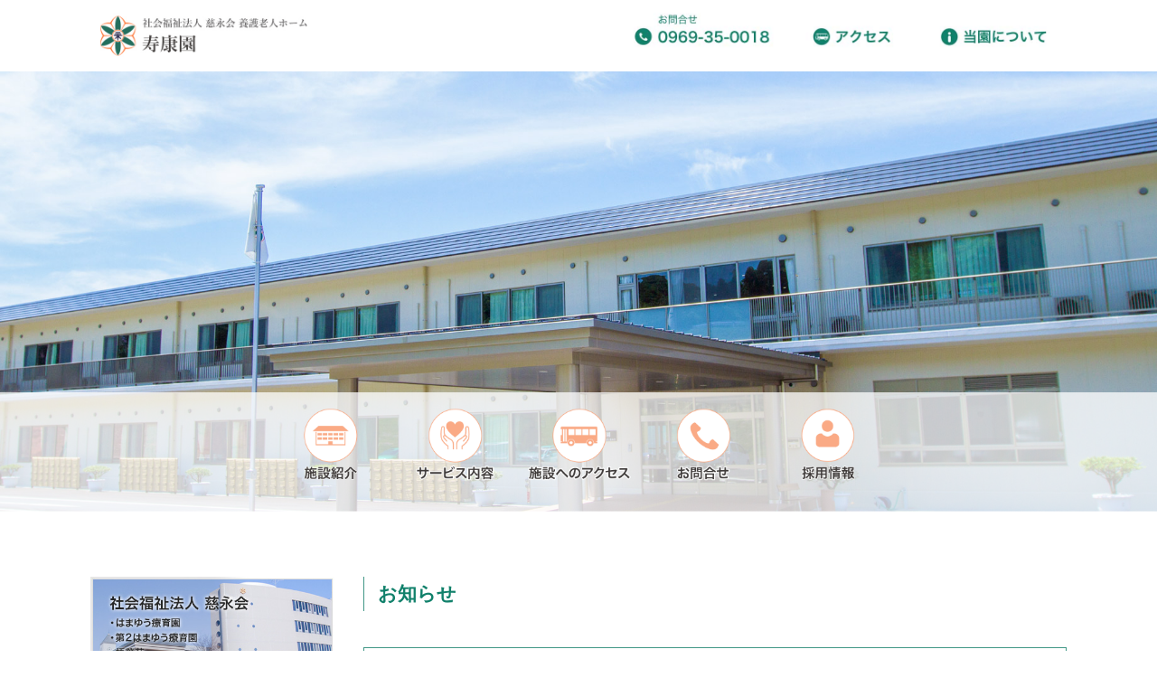

--- FILE ---
content_type: text/html; charset=UTF-8
request_url: https://www.jieikai.com/jyukouen/
body_size: 11290
content:
<!DOCTYPE html>
<html lang='ja'>
<head>
<meta charset="UTF-8">
<title>
寿康園 :: 社会福祉法人　慈永会</title>
<link rel="stylesheet" href="https://www.jieikai.com/wp-content/themes/jieikai/style.css" type="text/css" media="all" />
<link rel="stylesheet" href="//maxcdn.bootstrapcdn.com/font-awesome/4.3.0/css/font-awesome.min.css">
<meta name="keywords" content="重症心身障害児施設,はまゆう療育園,ケアホーム托生,梧葉苑,寿康園,如水館,慈永会" />
<meta name="format-detection" content="telephone=no">
<meta name="viewport" content="width=device-width,initial-scale=1.0,minimum-scale=1.0">
<script type="text/javascript" src="https://www.jieikai.com/wp-content/themes/jieikai/imgover.js"></script>
<script>
  (function(i,s,o,g,r,a,m){i['GoogleAnalyticsObject']=r;i[r]=i[r]||function(){
  (i[r].q=i[r].q||[]).push(arguments)},i[r].l=1*new Date();a=s.createElement(o),
  m=s.getElementsByTagName(o)[0];a.async=1;a.src=g;m.parentNode.insertBefore(a,m)
  })(window,document,'script','//www.google-analytics.com/analytics.js','ga');
  ga('create', 'UA-49814223-1', 'jieikai.com');
  ga('send', 'pageview');
</script>
<meta name='robots' content='max-image-preview:large' />
<link rel="alternate" type="application/rss+xml" title="社会福祉法人　慈永会 &raquo; 寿康園 のコメントのフィード" href="https://www.jieikai.com/jyukouen/feed/" />
<link rel="alternate" title="oEmbed (JSON)" type="application/json+oembed" href="https://www.jieikai.com/wp-json/oembed/1.0/embed?url=https%3A%2F%2Fwww.jieikai.com%2Fjyukouen%2F" />
<link rel="alternate" title="oEmbed (XML)" type="text/xml+oembed" href="https://www.jieikai.com/wp-json/oembed/1.0/embed?url=https%3A%2F%2Fwww.jieikai.com%2Fjyukouen%2F&#038;format=xml" />
<style id='wp-img-auto-sizes-contain-inline-css' type='text/css'>
img:is([sizes=auto i],[sizes^="auto," i]){contain-intrinsic-size:3000px 1500px}
/*# sourceURL=wp-img-auto-sizes-contain-inline-css */
</style>
<style id='wp-emoji-styles-inline-css' type='text/css'>

	img.wp-smiley, img.emoji {
		display: inline !important;
		border: none !important;
		box-shadow: none !important;
		height: 1em !important;
		width: 1em !important;
		margin: 0 0.07em !important;
		vertical-align: -0.1em !important;
		background: none !important;
		padding: 0 !important;
	}
/*# sourceURL=wp-emoji-styles-inline-css */
</style>
<style id='wp-block-library-inline-css' type='text/css'>
:root{--wp-block-synced-color:#7a00df;--wp-block-synced-color--rgb:122,0,223;--wp-bound-block-color:var(--wp-block-synced-color);--wp-editor-canvas-background:#ddd;--wp-admin-theme-color:#007cba;--wp-admin-theme-color--rgb:0,124,186;--wp-admin-theme-color-darker-10:#006ba1;--wp-admin-theme-color-darker-10--rgb:0,107,160.5;--wp-admin-theme-color-darker-20:#005a87;--wp-admin-theme-color-darker-20--rgb:0,90,135;--wp-admin-border-width-focus:2px}@media (min-resolution:192dpi){:root{--wp-admin-border-width-focus:1.5px}}.wp-element-button{cursor:pointer}:root .has-very-light-gray-background-color{background-color:#eee}:root .has-very-dark-gray-background-color{background-color:#313131}:root .has-very-light-gray-color{color:#eee}:root .has-very-dark-gray-color{color:#313131}:root .has-vivid-green-cyan-to-vivid-cyan-blue-gradient-background{background:linear-gradient(135deg,#00d084,#0693e3)}:root .has-purple-crush-gradient-background{background:linear-gradient(135deg,#34e2e4,#4721fb 50%,#ab1dfe)}:root .has-hazy-dawn-gradient-background{background:linear-gradient(135deg,#faaca8,#dad0ec)}:root .has-subdued-olive-gradient-background{background:linear-gradient(135deg,#fafae1,#67a671)}:root .has-atomic-cream-gradient-background{background:linear-gradient(135deg,#fdd79a,#004a59)}:root .has-nightshade-gradient-background{background:linear-gradient(135deg,#330968,#31cdcf)}:root .has-midnight-gradient-background{background:linear-gradient(135deg,#020381,#2874fc)}:root{--wp--preset--font-size--normal:16px;--wp--preset--font-size--huge:42px}.has-regular-font-size{font-size:1em}.has-larger-font-size{font-size:2.625em}.has-normal-font-size{font-size:var(--wp--preset--font-size--normal)}.has-huge-font-size{font-size:var(--wp--preset--font-size--huge)}.has-text-align-center{text-align:center}.has-text-align-left{text-align:left}.has-text-align-right{text-align:right}.has-fit-text{white-space:nowrap!important}#end-resizable-editor-section{display:none}.aligncenter{clear:both}.items-justified-left{justify-content:flex-start}.items-justified-center{justify-content:center}.items-justified-right{justify-content:flex-end}.items-justified-space-between{justify-content:space-between}.screen-reader-text{border:0;clip-path:inset(50%);height:1px;margin:-1px;overflow:hidden;padding:0;position:absolute;width:1px;word-wrap:normal!important}.screen-reader-text:focus{background-color:#ddd;clip-path:none;color:#444;display:block;font-size:1em;height:auto;left:5px;line-height:normal;padding:15px 23px 14px;text-decoration:none;top:5px;width:auto;z-index:100000}html :where(.has-border-color){border-style:solid}html :where([style*=border-top-color]){border-top-style:solid}html :where([style*=border-right-color]){border-right-style:solid}html :where([style*=border-bottom-color]){border-bottom-style:solid}html :where([style*=border-left-color]){border-left-style:solid}html :where([style*=border-width]){border-style:solid}html :where([style*=border-top-width]){border-top-style:solid}html :where([style*=border-right-width]){border-right-style:solid}html :where([style*=border-bottom-width]){border-bottom-style:solid}html :where([style*=border-left-width]){border-left-style:solid}html :where(img[class*=wp-image-]){height:auto;max-width:100%}:where(figure){margin:0 0 1em}html :where(.is-position-sticky){--wp-admin--admin-bar--position-offset:var(--wp-admin--admin-bar--height,0px)}@media screen and (max-width:600px){html :where(.is-position-sticky){--wp-admin--admin-bar--position-offset:0px}}

/*# sourceURL=wp-block-library-inline-css */
</style><style id='global-styles-inline-css' type='text/css'>
:root{--wp--preset--aspect-ratio--square: 1;--wp--preset--aspect-ratio--4-3: 4/3;--wp--preset--aspect-ratio--3-4: 3/4;--wp--preset--aspect-ratio--3-2: 3/2;--wp--preset--aspect-ratio--2-3: 2/3;--wp--preset--aspect-ratio--16-9: 16/9;--wp--preset--aspect-ratio--9-16: 9/16;--wp--preset--color--black: #000000;--wp--preset--color--cyan-bluish-gray: #abb8c3;--wp--preset--color--white: #ffffff;--wp--preset--color--pale-pink: #f78da7;--wp--preset--color--vivid-red: #cf2e2e;--wp--preset--color--luminous-vivid-orange: #ff6900;--wp--preset--color--luminous-vivid-amber: #fcb900;--wp--preset--color--light-green-cyan: #7bdcb5;--wp--preset--color--vivid-green-cyan: #00d084;--wp--preset--color--pale-cyan-blue: #8ed1fc;--wp--preset--color--vivid-cyan-blue: #0693e3;--wp--preset--color--vivid-purple: #9b51e0;--wp--preset--gradient--vivid-cyan-blue-to-vivid-purple: linear-gradient(135deg,rgb(6,147,227) 0%,rgb(155,81,224) 100%);--wp--preset--gradient--light-green-cyan-to-vivid-green-cyan: linear-gradient(135deg,rgb(122,220,180) 0%,rgb(0,208,130) 100%);--wp--preset--gradient--luminous-vivid-amber-to-luminous-vivid-orange: linear-gradient(135deg,rgb(252,185,0) 0%,rgb(255,105,0) 100%);--wp--preset--gradient--luminous-vivid-orange-to-vivid-red: linear-gradient(135deg,rgb(255,105,0) 0%,rgb(207,46,46) 100%);--wp--preset--gradient--very-light-gray-to-cyan-bluish-gray: linear-gradient(135deg,rgb(238,238,238) 0%,rgb(169,184,195) 100%);--wp--preset--gradient--cool-to-warm-spectrum: linear-gradient(135deg,rgb(74,234,220) 0%,rgb(151,120,209) 20%,rgb(207,42,186) 40%,rgb(238,44,130) 60%,rgb(251,105,98) 80%,rgb(254,248,76) 100%);--wp--preset--gradient--blush-light-purple: linear-gradient(135deg,rgb(255,206,236) 0%,rgb(152,150,240) 100%);--wp--preset--gradient--blush-bordeaux: linear-gradient(135deg,rgb(254,205,165) 0%,rgb(254,45,45) 50%,rgb(107,0,62) 100%);--wp--preset--gradient--luminous-dusk: linear-gradient(135deg,rgb(255,203,112) 0%,rgb(199,81,192) 50%,rgb(65,88,208) 100%);--wp--preset--gradient--pale-ocean: linear-gradient(135deg,rgb(255,245,203) 0%,rgb(182,227,212) 50%,rgb(51,167,181) 100%);--wp--preset--gradient--electric-grass: linear-gradient(135deg,rgb(202,248,128) 0%,rgb(113,206,126) 100%);--wp--preset--gradient--midnight: linear-gradient(135deg,rgb(2,3,129) 0%,rgb(40,116,252) 100%);--wp--preset--font-size--small: 13px;--wp--preset--font-size--medium: 20px;--wp--preset--font-size--large: 36px;--wp--preset--font-size--x-large: 42px;--wp--preset--spacing--20: 0.44rem;--wp--preset--spacing--30: 0.67rem;--wp--preset--spacing--40: 1rem;--wp--preset--spacing--50: 1.5rem;--wp--preset--spacing--60: 2.25rem;--wp--preset--spacing--70: 3.38rem;--wp--preset--spacing--80: 5.06rem;--wp--preset--shadow--natural: 6px 6px 9px rgba(0, 0, 0, 0.2);--wp--preset--shadow--deep: 12px 12px 50px rgba(0, 0, 0, 0.4);--wp--preset--shadow--sharp: 6px 6px 0px rgba(0, 0, 0, 0.2);--wp--preset--shadow--outlined: 6px 6px 0px -3px rgb(255, 255, 255), 6px 6px rgb(0, 0, 0);--wp--preset--shadow--crisp: 6px 6px 0px rgb(0, 0, 0);}:where(.is-layout-flex){gap: 0.5em;}:where(.is-layout-grid){gap: 0.5em;}body .is-layout-flex{display: flex;}.is-layout-flex{flex-wrap: wrap;align-items: center;}.is-layout-flex > :is(*, div){margin: 0;}body .is-layout-grid{display: grid;}.is-layout-grid > :is(*, div){margin: 0;}:where(.wp-block-columns.is-layout-flex){gap: 2em;}:where(.wp-block-columns.is-layout-grid){gap: 2em;}:where(.wp-block-post-template.is-layout-flex){gap: 1.25em;}:where(.wp-block-post-template.is-layout-grid){gap: 1.25em;}.has-black-color{color: var(--wp--preset--color--black) !important;}.has-cyan-bluish-gray-color{color: var(--wp--preset--color--cyan-bluish-gray) !important;}.has-white-color{color: var(--wp--preset--color--white) !important;}.has-pale-pink-color{color: var(--wp--preset--color--pale-pink) !important;}.has-vivid-red-color{color: var(--wp--preset--color--vivid-red) !important;}.has-luminous-vivid-orange-color{color: var(--wp--preset--color--luminous-vivid-orange) !important;}.has-luminous-vivid-amber-color{color: var(--wp--preset--color--luminous-vivid-amber) !important;}.has-light-green-cyan-color{color: var(--wp--preset--color--light-green-cyan) !important;}.has-vivid-green-cyan-color{color: var(--wp--preset--color--vivid-green-cyan) !important;}.has-pale-cyan-blue-color{color: var(--wp--preset--color--pale-cyan-blue) !important;}.has-vivid-cyan-blue-color{color: var(--wp--preset--color--vivid-cyan-blue) !important;}.has-vivid-purple-color{color: var(--wp--preset--color--vivid-purple) !important;}.has-black-background-color{background-color: var(--wp--preset--color--black) !important;}.has-cyan-bluish-gray-background-color{background-color: var(--wp--preset--color--cyan-bluish-gray) !important;}.has-white-background-color{background-color: var(--wp--preset--color--white) !important;}.has-pale-pink-background-color{background-color: var(--wp--preset--color--pale-pink) !important;}.has-vivid-red-background-color{background-color: var(--wp--preset--color--vivid-red) !important;}.has-luminous-vivid-orange-background-color{background-color: var(--wp--preset--color--luminous-vivid-orange) !important;}.has-luminous-vivid-amber-background-color{background-color: var(--wp--preset--color--luminous-vivid-amber) !important;}.has-light-green-cyan-background-color{background-color: var(--wp--preset--color--light-green-cyan) !important;}.has-vivid-green-cyan-background-color{background-color: var(--wp--preset--color--vivid-green-cyan) !important;}.has-pale-cyan-blue-background-color{background-color: var(--wp--preset--color--pale-cyan-blue) !important;}.has-vivid-cyan-blue-background-color{background-color: var(--wp--preset--color--vivid-cyan-blue) !important;}.has-vivid-purple-background-color{background-color: var(--wp--preset--color--vivid-purple) !important;}.has-black-border-color{border-color: var(--wp--preset--color--black) !important;}.has-cyan-bluish-gray-border-color{border-color: var(--wp--preset--color--cyan-bluish-gray) !important;}.has-white-border-color{border-color: var(--wp--preset--color--white) !important;}.has-pale-pink-border-color{border-color: var(--wp--preset--color--pale-pink) !important;}.has-vivid-red-border-color{border-color: var(--wp--preset--color--vivid-red) !important;}.has-luminous-vivid-orange-border-color{border-color: var(--wp--preset--color--luminous-vivid-orange) !important;}.has-luminous-vivid-amber-border-color{border-color: var(--wp--preset--color--luminous-vivid-amber) !important;}.has-light-green-cyan-border-color{border-color: var(--wp--preset--color--light-green-cyan) !important;}.has-vivid-green-cyan-border-color{border-color: var(--wp--preset--color--vivid-green-cyan) !important;}.has-pale-cyan-blue-border-color{border-color: var(--wp--preset--color--pale-cyan-blue) !important;}.has-vivid-cyan-blue-border-color{border-color: var(--wp--preset--color--vivid-cyan-blue) !important;}.has-vivid-purple-border-color{border-color: var(--wp--preset--color--vivid-purple) !important;}.has-vivid-cyan-blue-to-vivid-purple-gradient-background{background: var(--wp--preset--gradient--vivid-cyan-blue-to-vivid-purple) !important;}.has-light-green-cyan-to-vivid-green-cyan-gradient-background{background: var(--wp--preset--gradient--light-green-cyan-to-vivid-green-cyan) !important;}.has-luminous-vivid-amber-to-luminous-vivid-orange-gradient-background{background: var(--wp--preset--gradient--luminous-vivid-amber-to-luminous-vivid-orange) !important;}.has-luminous-vivid-orange-to-vivid-red-gradient-background{background: var(--wp--preset--gradient--luminous-vivid-orange-to-vivid-red) !important;}.has-very-light-gray-to-cyan-bluish-gray-gradient-background{background: var(--wp--preset--gradient--very-light-gray-to-cyan-bluish-gray) !important;}.has-cool-to-warm-spectrum-gradient-background{background: var(--wp--preset--gradient--cool-to-warm-spectrum) !important;}.has-blush-light-purple-gradient-background{background: var(--wp--preset--gradient--blush-light-purple) !important;}.has-blush-bordeaux-gradient-background{background: var(--wp--preset--gradient--blush-bordeaux) !important;}.has-luminous-dusk-gradient-background{background: var(--wp--preset--gradient--luminous-dusk) !important;}.has-pale-ocean-gradient-background{background: var(--wp--preset--gradient--pale-ocean) !important;}.has-electric-grass-gradient-background{background: var(--wp--preset--gradient--electric-grass) !important;}.has-midnight-gradient-background{background: var(--wp--preset--gradient--midnight) !important;}.has-small-font-size{font-size: var(--wp--preset--font-size--small) !important;}.has-medium-font-size{font-size: var(--wp--preset--font-size--medium) !important;}.has-large-font-size{font-size: var(--wp--preset--font-size--large) !important;}.has-x-large-font-size{font-size: var(--wp--preset--font-size--x-large) !important;}
/*# sourceURL=global-styles-inline-css */
</style>

<style id='classic-theme-styles-inline-css' type='text/css'>
/*! This file is auto-generated */
.wp-block-button__link{color:#fff;background-color:#32373c;border-radius:9999px;box-shadow:none;text-decoration:none;padding:calc(.667em + 2px) calc(1.333em + 2px);font-size:1.125em}.wp-block-file__button{background:#32373c;color:#fff;text-decoration:none}
/*# sourceURL=/wp-includes/css/classic-themes.min.css */
</style>
<link rel='stylesheet' id='biz-cal-style-css' href='https://www.jieikai.com/wp-content/plugins/biz-calendar/biz-cal.css?ver=2.2.0' type='text/css' media='all' />
<link rel='stylesheet' id='wp-pagenavi-css' href='https://www.jieikai.com/wp-content/plugins/wp-pagenavi/pagenavi-css.css?ver=2.70' type='text/css' media='all' />
<script type="text/javascript" src="https://www.jieikai.com/wp-includes/js/jquery/jquery.min.js?ver=3.7.1" id="jquery-core-js"></script>
<script type="text/javascript" src="https://www.jieikai.com/wp-includes/js/jquery/jquery-migrate.min.js?ver=3.4.1" id="jquery-migrate-js"></script>
<script type="text/javascript" id="biz-cal-script-js-extra">
/* <![CDATA[ */
var bizcalOptions = {"holiday_title":"\u4f11\u9928\u65e5","wed":"on","thu":"on","temp_holidays":"2024-11-24\r\n2024-12-22\r\n2024-12-30\r\n2024-12-31\r\n2025-01-03\r\n2025-03-23\r\n2025-04-27\r\n2025-07-27\r\n2025-08-24\r\n2025-09-28\r\n2025-11-23\r\n2025-12-30\r\n2026-01-02\r\n2026-01-03","temp_weekdays":"","eventday_title":"","eventday_url":"","eventdays":"","month_limit":"\u6307\u5b9a","nextmonthlimit":"1","prevmonthlimit":"1","plugindir":"https://www.jieikai.com/wp-content/plugins/biz-calendar/","national_holiday":null};
//# sourceURL=biz-cal-script-js-extra
/* ]]> */
</script>
<script type="text/javascript" src="https://www.jieikai.com/wp-content/plugins/biz-calendar/calendar.js?ver=2.2.0" id="biz-cal-script-js"></script>
<link rel="https://api.w.org/" href="https://www.jieikai.com/wp-json/" /><link rel="alternate" title="JSON" type="application/json" href="https://www.jieikai.com/wp-json/wp/v2/pages/116" /><link rel="EditURI" type="application/rsd+xml" title="RSD" href="https://www.jieikai.com/xmlrpc.php?rsd" />
<meta name="generator" content="WordPress 6.9" />
<link rel="canonical" href="https://www.jieikai.com/jyukouen/" />
<link rel='shortlink' href='https://www.jieikai.com/?p=116' />
<link rel="icon" href="https://www.jieikai.com/wp-content/uploads/2020/05/cropped-tablogo-32x32.png" sizes="32x32" />
<link rel="icon" href="https://www.jieikai.com/wp-content/uploads/2020/05/cropped-tablogo-192x192.png" sizes="192x192" />
<link rel="apple-touch-icon" href="https://www.jieikai.com/wp-content/uploads/2020/05/cropped-tablogo-180x180.png" />
<meta name="msapplication-TileImage" content="https://www.jieikai.com/wp-content/uploads/2020/05/cropped-tablogo-270x270.png" />
<link rel='stylesheet' id='metaslider-flex-slider-css' href='https://www.jieikai.com/wp-content/plugins/ml-slider/assets/sliders/flexslider/flexslider.css?ver=3.103.0' type='text/css' media='all' property='stylesheet' />
<link rel='stylesheet' id='metaslider-public-css' href='https://www.jieikai.com/wp-content/plugins/ml-slider/assets/metaslider/public.css?ver=3.103.0' type='text/css' media='all' property='stylesheet' />
<style id='metaslider-public-inline-css' type='text/css'>
@media only screen and (max-width: 767px) { .hide-arrows-smartphone .flex-direction-nav, .hide-navigation-smartphone .flex-control-paging, .hide-navigation-smartphone .flex-control-nav, .hide-navigation-smartphone .filmstrip, .hide-slideshow-smartphone, .metaslider-hidden-content.hide-smartphone{ display: none!important; }}@media only screen and (min-width : 768px) and (max-width: 1023px) { .hide-arrows-tablet .flex-direction-nav, .hide-navigation-tablet .flex-control-paging, .hide-navigation-tablet .flex-control-nav, .hide-navigation-tablet .filmstrip, .hide-slideshow-tablet, .metaslider-hidden-content.hide-tablet{ display: none!important; }}@media only screen and (min-width : 1024px) and (max-width: 1439px) { .hide-arrows-laptop .flex-direction-nav, .hide-navigation-laptop .flex-control-paging, .hide-navigation-laptop .flex-control-nav, .hide-navigation-laptop .filmstrip, .hide-slideshow-laptop, .metaslider-hidden-content.hide-laptop{ display: none!important; }}@media only screen and (min-width : 1440px) { .hide-arrows-desktop .flex-direction-nav, .hide-navigation-desktop .flex-control-paging, .hide-navigation-desktop .flex-control-nav, .hide-navigation-desktop .filmstrip, .hide-slideshow-desktop, .metaslider-hidden-content.hide-desktop{ display: none!important; }}
/*# sourceURL=metaslider-public-inline-css */
</style>
</head>
<body data-rsssl=1 onload="initRollovers()">
	<!-- 	モバイル	 -->
	<div id="mbhead">
			<div class="fboxh">
				<div class="cp_cont">
					<div class="cp_offcm01">
						<input type="checkbox" id="cp_toggle01">
						<label for="cp_toggle01"><span></span></label>
						<div class="cp_menu">
						<ul>
						<li><a href="/jyukouen/">ホーム<br><span class="subtitle">HOME</span></a></li>
						<li><a href="/jyukouen/jksisetu/">施設紹介<br><span class="subtitle">INSTITUTION GUIDE</span></a></li>
						<li><a href="/jyukouen/jkservice/">サービス内容<br><span class="subtitle">SERVICE</span></a></li>
						<li><a href="/jyukouen/jkaccess/">施設へのアクセス<br><span class="subtitle">ACCESS</span></a></li>
						<li><a href="/jyukouen/jkask/">お問合せ<br><span class="subtitle">ASK</span></a></li>
						</ul>
						</div>
					</div>
					<div class="cp_contents">
					<a href="/jyukouen/"><img src="https://www.jieikai.com/wp-content/themes/jieikai/images/1/logo_jyukouen.jpg" class="fullimg"/></a>
					</div>
				</div>
			</div>

			<div class="fboxh">
				<div class="fbox33mb">
					<a href="/jyukouen/jkask"><img src="https://www.jieikai.com/wp-content/themes/jieikai/images/2/lnk_jyukouen_tel.jpg" class="fullimg"/></a>
				</div>
				<div class="fbox33mb">
					<a href="/jyukouen/jkaccess/"><img src="https://www.jieikai.com/wp-content/themes/jieikai/images/2/lnk_jyukouen_access.jpg" class="fullimg"/></a>
				</div>
				<div class="fbox33mb">
					<a href="/jyukouen/jksisetu/"><img src="https://www.jieikai.com/wp-content/themes/jieikai/images/2/lnk_jyukouen_aboutus.jpg" class="fullimg"/></a>
				</div>
			</div>

			<div class="subheadBack">
				<div class="subhead">
						<div class="fbox">
							<div class="fboxfull">
							<img src="https://www.jieikai.com/wp-content/themes/jieikai/images/2/top_jyukouen.jpg" class="fullimg"/>
							</div>
						</div>
				</div>
			</div>
			<div class="bdBoxG">
				<div class="fboxRow ptsp2rem">
					<div class="fbox33">
						<a href="/jyukouen/jksisetu/"><img src="https://www.jieikai.com/wp-content/themes/jieikai/images/11/icon_sisetu.png" class="fullimg"/></a>
					</div>
					<div class="fbox33">
						<a href="/jyukouen/jkservice/"><img src="https://www.jieikai.com/wp-content/themes/jieikai/images/11/icon_service.png" class="fullimg"/></a>
					</div>
					<div class="fbox33">
						<a href="/jyukouen/jkaccess/"><img src="https://www.jieikai.com/wp-content/themes/jieikai/images/11/icon_access.png" class="fullimg"/></a>
					</div>
				</div>
				<div class="fboxRow pbsp2rem mbsp2rem">
					<div class="fbox33">
						<a href="/jyukouen/jkask/"><img src="https://www.jieikai.com/wp-content/themes/jieikai/images/11/icon_ask.png" class="fullimg"/></a>
					</div>
					<div class="fbox33">
						<a href="https://www.jieikai.com/saiyou/"><img src="https://www.jieikai.com/wp-content/themes/jieikai/images/11/icon_saiyou.png" class="fullimg"/></a>
					</div>
					<div class="fbox33">
					</div>
				</div>
			</div>
	</div>
	
	<!-- 	PC	 -->
	<div id="pchead">
	<div id="header">
		<div class="fbox">
			<div class="fbox40">
				<a href="/jyukouen/"><img src="https://www.jieikai.com/wp-content/themes/jieikai/images/1/logo_jyukouen.jpg" class="fullimg"/></a>
			</div>
			<div class="fbox60">
				<div id="sublnk">
					<ul>
						<li><a href="/jyukouen/jkask"><img src="https://www.jieikai.com/wp-content/themes/jieikai/images/2/lnk_jyukouen_tel.jpg" class="fullimg"/></a></li>
						<li><a href="/jyukouen/jkaccess/"><img src="https://www.jieikai.com/wp-content/themes/jieikai/images/2/lnk_jyukouen_access.jpg" class="fullimg"/></a></li>
						<li><a href="/jyukouen/jksisetu/"><img src="https://www.jieikai.com/wp-content/themes/jieikai/images/2/lnk_jyukouen_aboutus.jpg" class="fullimg"/></a></li>
					</ul>
				</div>		
			</div>
		</div>
	</div>
		<div class="posR">
			<div id="metaslider-id-4712" style="width: 100%; margin: 0 auto;" class="ml-slider-3-103-0 metaslider metaslider-flex metaslider-4712 ml-slider has-dots-nav ms-theme-default" role="region" aria-label="寿康園NEW" data-height="700" data-width="1840">
    <div id="metaslider_container_4712">
        <div id="metaslider_4712" class="flexslider">
            <ul class='slides'>
                <li style="display: block; width: 100%;" class="slide-4716 ms-image " aria-roledescription="slide" data-date="2020-05-04 12:26:35" data-slide-type="image"><img src="https://www.jieikai.com/wp-content/uploads/2020/05/jyukouentop-2.jpg" height="700" width="1840" alt="" class="slider-4712 slide-4716 msDefaultImage" title="jyukouentop" /></li>
            </ul>
        </div>
        
    </div>
</div>			<div class="contents4">
				<div class="fbox pbsp1rem">
					<div class="fbox10">
					</div>
					<div class="fbox20">
						<a href="/jyukouen/jksisetu/"><img src="https://www.jieikai.com/wp-content/themes/jieikai/images/11/icon_sisetu.png" class="fullimg"/></a>
					</div>
					<div class="fbox20">
						<a href="/jyukouen/jkservice/"><img src="https://www.jieikai.com/wp-content/themes/jieikai/images/11/icon_service.png" class="fullimg"/></a>
					</div>
					<div class="fbox20">
						<a href="/jyukouen/jkaccess/"><img src="https://www.jieikai.com/wp-content/themes/jieikai/images/11/icon_access.png" class="fullimg"/></a>
					</div>
					<div class="fbox20">
						<a href="/jyukouen/jkask/"><img src="https://www.jieikai.com/wp-content/themes/jieikai/images/11/icon_ask.png" class="fullimg"/></a>
					</div>
					<div class="fbox20">
						<a href="https://www.jieikai.com/saiyou/"><img src="https://www.jieikai.com/wp-content/themes/jieikai/images/11/icon_saiyou.png" class="fullimg"/></a>
					</div>
					<div class="fbox10">
					</div>
				</div>
			</div>
		</div>
	</div>
<div class="clear"></div><div class="contents">
	<div class="fbox">
			<div class="fbox28">
			<div class="sidemenu mtsp2rem prsp2rem">
	<div class="fboxCol">
	<a href="https://www.jieikai.com/"><img src="https://www.jieikai.com/wp-content/themes/jieikai/images/3/side_lnk_jieikai.jpg" class="fullimg pbsp1rem"/></a>
	<a href="/hamayu/"><img src="https://www.jieikai.com/wp-content/themes/jieikai/images/3/side_lnk_hamayu.jpg" class="fullimg pbsp1rem"/></a>
	<a href="/hamayu2/"><img src="https://www.jieikai.com/wp-content/themes/jieikai/images/3/side_lnk_hamayu2.jpg" class="fullimg pbsp1rem"/></a>
	<a href="/goyouen/"><img src="https://www.jieikai.com/wp-content/themes/jieikai/images/3/side_lnk_goyouen.jpg" class="fullimg pbsp1rem"/></a>
	<a href="/josuikan/"><img src="https://www.jieikai.com/wp-content/themes/jieikai/images/3/side_lnk_jyosuikan.jpg" class="fullimg pbsp1rem"/></a>
	<a href="https://www.inahokai.com/"><img src="https://www.jieikai.com/wp-content/themes/jieikai/images/3/side_lnk_inahokai.jpg" class="fullimg pbsp1rem"/></a>
	</div>
</div>
			</div>
			<div class="fbox72">	
			<h2 class="titleGrn">お知らせ</h2>
				<div id="news">
																	
						<div class="fboxRowCol">
								<div class="fbox10">						
									<div class="newsDate">
										<p class="fbox72pdP">2025.12.28</p>
									</div>
								</div>
								<div class="fbox10">
								</div>
								<div class="fbox80">
									<div class="fbox72pdA">
										<p><a href="https://www.jieikai.com/jyukouen-news/10565/">クリスマス会＆忘年会を開催！</a></p>
									</div>
								</div>
							<div class="clear"></div>
						</div>
							
						<div class="fboxRowCol">
								<div class="fbox10">						
									<div class="newsDate">
										<p class="fbox72pdP">2025.12.27</p>
									</div>
								</div>
								<div class="fbox10">
								</div>
								<div class="fbox80">
									<div class="fbox72pdA">
										<p><a href="https://www.jieikai.com/jyukouen-news/10552/">１月の主な行事予定</a></p>
									</div>
								</div>
							<div class="clear"></div>
						</div>
							
						<div class="fboxRowCol">
								<div class="fbox10">						
									<div class="newsDate">
										<p class="fbox72pdP">2025.12.01</p>
									</div>
								</div>
								<div class="fbox10">
								</div>
								<div class="fbox80">
									<div class="fbox72pdA">
										<p><a href="https://www.jieikai.com/jyukouen-news/10499/">１２月の主な行事予定</a></p>
									</div>
								</div>
							<div class="clear"></div>
						</div>
							
						<div class="fboxRowCol">
								<div class="fbox10">						
									<div class="newsDate">
										<p class="fbox72pdP">2025.11.13</p>
									</div>
								</div>
								<div class="fbox10">
								</div>
								<div class="fbox80">
									<div class="fbox72pdA">
										<p><a href="https://www.jieikai.com/jyukouen-news/10443/">干し柿作り</a></p>
									</div>
								</div>
							<div class="clear"></div>
						</div>
							
						<div class="fboxRowCol">
								<div class="fbox10">						
									<div class="newsDate">
										<p class="fbox72pdP">2025.11.13</p>
									</div>
								</div>
								<div class="fbox10">
								</div>
								<div class="fbox80">
									<div class="fbox72pdA">
										<p><a href="https://www.jieikai.com/jyukouen-news/10425/">日々の活動</a></p>
									</div>
								</div>
							<div class="clear"></div>
						</div>
							
						<div class="fboxRowCol">
								<div class="fbox10">						
									<div class="newsDate">
										<p class="fbox72pdP">2025.11.12</p>
									</div>
								</div>
								<div class="fbox10">
								</div>
								<div class="fbox80">
									<div class="fbox72pdA">
										<p><a href="https://www.jieikai.com/jyukouen-news/10420/">天養連秋季交流会に参加しました！</a></p>
									</div>
								</div>
							<div class="clear"></div>
						</div>
							
						<div class="fboxRowCol">
								<div class="fbox10">						
									<div class="newsDate">
										<p class="fbox72pdP">2025.11.12</p>
									</div>
								</div>
								<div class="fbox10">
								</div>
								<div class="fbox80">
									<div class="fbox72pdA">
										<p><a href="https://www.jieikai.com/jyukouen-news/10418/">11月の主な行事予定</a></p>
									</div>
								</div>
							<div class="clear"></div>
						</div>
							
						<div class="fboxRowCol">
								<div class="fbox10">						
									<div class="newsDate">
										<p class="fbox72pdP">2025.09.26</p>
									</div>
								</div>
								<div class="fbox10">
								</div>
								<div class="fbox80">
									<div class="fbox72pdA">
										<p><a href="https://www.jieikai.com/jyukouen-news/10090/">10月の主な行事予定</a></p>
									</div>
								</div>
							<div class="clear"></div>
						</div>
																	</div>
					<div class="clear"></div>
				<h2 class="titleGrn mtsp3rem">寿康園について</h2>
				<p>当園は高齢者を支援する老人福祉施設であり、自立生活支援及び社会参加支援を目的に援助を行ないます。園は、雲仙・天草国立公園の富岡半島を臨む高台に位置し、眼下には千々石灘の紺碧の海が広がる気候温暖な地にあります。 入居者は地元苓北町のほか天草市や上天草市出身の方々です。</p>
				<div class="fbox mtsp2rem mbsp2rem">
					<div class="fbox50 ptsp1rem">
						<div class="plsp1rem prsp1rem">
						<img src="https://www.jieikai.com/wp-content/themes/jieikai/images/jyukouen/img_sisetu1.jpg" class="fullimg"/>
						</div>
					</div>
					<div class="fbox50 ptsp1rem">
						<div class="plsp1rem prsp1rem">
						<img src="https://www.jieikai.com/wp-content/themes/jieikai/images/jyukouen/img_sisetu2.jpg" class="fullimg"/>
						</div>
					</div>
				</div>
				<h2 class="titleGrn mtsp2rem" >動画でみる慈永会</h2>
				<div class="fbox ">
					<div class="fbox50">
						<div class="">
						<p class="">一貫グループ<br>社会福祉法人 慈永会<br>社会医療法人 稲穂会</p>
						<p class="">熊本県天草諸島の下島にある人口およそ8,000人の苓北町。海と大地が織りなす風光明媚な景観と、独自の観光資源に恵まれた、小さいながらも活力­のある町です。
						一貫グループはこの町で、医療と福祉を司る二つの法人が緊密に連携しながら、人々の健­やかな暮らしをサポートしています。</p>
						</div>
					</div>
					<div class="fbox50 ptsp1rem">
						<div class="plsp1rem prsp1rem">
						<div class="movie-wrap">
						<iframe src="//www.youtube.com/embed/NCOxdH4XTGg?showinfo=0&autohide=1&allowfullscreen=false" frameborder="0" class="fullimg"></iframe>
						</div>
						</div>
					</div>
				</div>
				
			</div>
	</div>
</div>
<div class="contents ptsp2rem">
	<div class="fbox pbsp2rem">
		<div class="fbox28">
			<div class="mbcenter">
			<img src="https://www.jieikai.com/wp-content/themes/jieikai/images/1/logo_jyukouen_min.jpg" class="fullimg"/>
			</div>
			<div class="plsp1rem prsp1rem mbcenter">
			<p>熊本県天草郡苓北町上津深江160</p>
			<p>TEL：0969-35-0018</p>
			<p>【受付時間】</p>
			<p>月曜日から金曜日</p>
			<p>9:00〜17:00</p>
			<p>※土日祝を除く</p>
			<p class="pbsp2rem">※市町村役場でもご相談頂けます。</p>
			</div>
		</div>
		<div class="fbox72 google-maps plsp1rem prsp1rem">
		<iframe class="tm20" src="https://www.google.com/maps/embed?pb=!1m18!1m12!1m3!1d3364.446585789605!2d130.06408401517535!3d32.51421758105226!2m3!1f0!2f0!3f0!3m2!1i1024!2i768!4f13.1!3m3!1m2!1s0x353fe49c29ea830d%3A0x8f71acdaad1a268b!2z44CSODYzLTI1MDIg54aK5pys55yM5aSp6I2J6YOh6IuT5YyX55S65LiK5rSl5rex5rGf77yR77yW77yQ!5e0!3m2!1sja!2sjp!4v1526829486880" width="660" height="350" frameborder="0" style="border:0" allowfullscreen></iframe>
		</div>
	</div>
</div>




<!-- <div class="clear"></div> -->
	<div class="sidemenu2 plsp1rem prsp1rem">
	<div class="fboxCol">
		<div class="fboxRow">
			<div class="fbox50">
			<a href="/hamayu/"><img src="https://www.jieikai.com/wp-content/themes/jieikai/images/3/side_lnk_hamayu.jpg" class="fullimg pbsp1rem"/></a>
			</div>
			<div class="fbox50">
			<a href="/hamayu2/"><img src="https://www.jieikai.com/wp-content/themes/jieikai/images/3/side_lnk_hamayu2.jpg" class="fullimg pbsp1rem"/></a>
			</div>
		</div>
		<div class="fboxRow">
			<div class="fbox50">
			<a href="/goyouen/"><img src="https://www.jieikai.com/wp-content/themes/jieikai/images/3/side_lnk_goyouen.jpg" class="fullimg pbsp1rem"/></a>
			</div>
			<div class="fbox50">
			<a href="/josuikan/"><img src="https://www.jieikai.com/wp-content/themes/jieikai/images/3/side_lnk_jyosuikan.jpg" class="fullimg pbsp1rem"/></a>
			</div>
		</div>
		<div class="fboxRow">
			<div class="fbox50">
			<a href="https://www.inahokai.com/"><img src="https://www.jieikai.com/wp-content/themes/jieikai/images/3/side_lnk_inahokai.jpg" class="fullimg pbsp1rem"/></a>
			</div>
			<div class="fbox50">
			<a href="https://www.jieikai.com/"><img src="https://www.jieikai.com/wp-content/themes/jieikai/images/3/side_lnk_jieikai.jpg" class="fullimg pbsp1rem"/></a>
			</div>
		</div>	
	</div>
</div>
<div id="footerarea">
	<div id="footerUpper">
	<table class="footerTable">
	<tr><td>
	<ul class="footmenulist_wrap">
	<li class="footmenulistMk"><a href="/jyukouen/">ホーム</a></li>
	<li class="footmenulistMk"><a href="/jyukouen/jksisetu/">寿康園とは</a></li>
	<li class="footmenulistMk"><a href="/jyukouen/jksisetu/#unei">運営方針</a></li>
	<li class="footmenulistMk"><a href="/jyukouen/jksisetu/#sisetu">施設概要</a></li>
	<li class="footmenulistMk"><a href="/jyukouen/jksisetu/#daisansya">第三者評価</a></li>
	</ul>
	</td>
	<td>
	<ul class="footmenulist_wrap">
	<li class="footmenulistMk"><a href="/jyukouen/jkservice/">入所について</a></li>
	<li class="footmenulistMk"><a href="/jyukouen/jkservice/jkkurasi/">日々の暮らし</a></li>
	</ul>
	</td>
	<td>
	<ul class="footmenulist_wrap">
	<li class="footmenulistMk"><a href="/jyukouen/jkaccess/">アクセス</a></li>
	<li class="footmenulistMk"><a href="/jyukouen/jkaccess/#map">周辺地図</a></li>
	</ul>
	</td>
	<td>
	<ul class="footmenulist_wrap">
	<li class="footmenulistMk"><a href="/jyukouen/jkask/">お問合せ</a></li>
	</ul>
	</td>
	<td>
	<ul class="footmenulist_wrap">
	</ul>
	</td>	
	<td>
	<ul class="footmenulist_wrap">
	</ul>
	</td>	
	</tr>
	</table>
	</div>
</div>
<div id="footerareamb">
	<ul class="footmenulist_wrap">
	<li class="footmenulistMk"><a href="/jyukouen/">ホーム</a></li>
	<li class="footmenulistMk"><a href="/jyukouen/jksisetu/">施設紹介</a></li>
	<li class="footmenulistMk"><a href="/jyukouen/jkservice/">サービス内容</a></li>
	<li class="footmenulistMk"><a href="/jyukouen/jkaccess/">施設へのアクセス</a></li>
	<li class="footmenulistMk"><a href="/jyukouen/jkask/">お問合せ</a></li>
	</ul>
</div>
	<div id="footerLower">
		<address>Copyright&copy; 2020 社会福祉法人　慈永会 All Rights Reserved.</address>
	</div> 

<script type="speculationrules">
{"prefetch":[{"source":"document","where":{"and":[{"href_matches":"/*"},{"not":{"href_matches":["/wp-*.php","/wp-admin/*","/wp-content/uploads/*","/wp-content/*","/wp-content/plugins/*","/wp-content/themes/jieikai/*","/*\\?(.+)"]}},{"not":{"selector_matches":"a[rel~=\"nofollow\"]"}},{"not":{"selector_matches":".no-prefetch, .no-prefetch a"}}]},"eagerness":"conservative"}]}
</script>
<script type="text/javascript" src="https://www.jieikai.com/wp-content/plugins/ml-slider/assets/sliders/flexslider/jquery.flexslider.min.js?ver=3.103.0" id="metaslider-flex-slider-js"></script>
<script type="text/javascript" id="metaslider-flex-slider-js-after">
/* <![CDATA[ */
var metaslider_4712 = function($) {
            $('#metaslider_4712').flexslider({ 
                slideshowSpeed:3000,
                animation:"fade",
                controlNav:true,
                directionNav:false,
                pauseOnHover:true,
                direction:"horizontal",
                reverse:false,
                keyboard:1,
                touch:1,
                animationSpeed:600,
                prevText:"&lt;",
                nextText:"&gt;",
                smoothHeight:false,
                fadeFirstSlide:true,
                slideshow:true,
                pausePlay:false,
                showPlayText:false,
                playText:false,
                pauseText:false,
                start: function(slider) {
                
                // Function to disable focusable elements in aria-hidden slides
                function disableAriaHiddenFocusableElements() {
                    var slider_ = $('#metaslider_4712');
                    
                    // Disable focusable elements in slides with aria-hidden='true'
                    slider_.find('.slides li[aria-hidden="true"] a, .slides li[aria-hidden="true"] button, .slides li[aria-hidden="true"] input, .slides li[aria-hidden="true"] select, .slides li[aria-hidden="true"] textarea, .slides li[aria-hidden="true"] [tabindex]:not([tabindex="-1"])').attr('tabindex', '-1');
                    
                    // Disable focusable elements in cloned slides (these should never be focusable)
                    slider_.find('.slides li.clone a, .slides li.clone button, .slides li.clone input, .slides li.clone select, .slides li.clone textarea, .slides li.clone [tabindex]:not([tabindex="-1"])').attr('tabindex', '-1');
                }
                
                // Initial setup
                disableAriaHiddenFocusableElements();
                
                // Observer for aria-hidden and clone changes
                if (typeof MutationObserver !== 'undefined') {
                    var ariaObserver = new MutationObserver(function(mutations) {
                        var shouldUpdate = false;
                        mutations.forEach(function(mutation) {
                            if (mutation.type === 'attributes' && mutation.attributeName === 'aria-hidden') {
                                shouldUpdate = true;
                            }
                            if (mutation.type === 'childList') {
                                // Check if cloned slides were added/removed
                                for (var i = 0; i < mutation.addedNodes.length; i++) {
                                    if (mutation.addedNodes[i].nodeType === 1 && 
                                        (mutation.addedNodes[i].classList.contains('clone') || 
                                         mutation.addedNodes[i].querySelector && mutation.addedNodes[i].querySelector('.clone'))) {
                                        shouldUpdate = true;
                                        break;
                                    }
                                }
                            }
                        });
                        if (shouldUpdate) {
                            setTimeout(disableAriaHiddenFocusableElements, 10);
                        }
                    });
                    
                    var targetNode = $('#metaslider_4712')[0];
                    if (targetNode) {
                        ariaObserver.observe(targetNode, { 
                            attributes: true, 
                            attributeFilter: ['aria-hidden'],
                            childList: true,
                            subtree: true
                        });
                    }
                }
                
                },
                after: function(slider) {
                
                // Re-disable focusable elements after slide transitions
                var slider_ = $('#metaslider_4712');
                
                // Disable focusable elements in slides with aria-hidden='true'
                slider_.find('.slides li[aria-hidden="true"] a, .slides li[aria-hidden="true"] button, .slides li[aria-hidden="true"] input, .slides li[aria-hidden="true"] select, .slides li[aria-hidden="true"] textarea, .slides li[aria-hidden="true"] [tabindex]:not([tabindex="-1"])').attr('tabindex', '-1');
                
                // Disable focusable elements in cloned slides
                slider_.find('.slides li.clone a, .slides li.clone button, .slides li.clone input, .slides li.clone select, .slides li.clone textarea, .slides li.clone [tabindex]:not([tabindex="-1"])').attr('tabindex', '-1');
                
                }
            });
            $(document).trigger('metaslider/initialized', '#metaslider_4712');
        };
 jQuery(document).ready(function($) {
 $('.metaslider').attr('tabindex', '0');
 $(document).on('keyup.slider', function(e) {
  });
 });
        var timer_metaslider_4712 = function() {
            var slider = !window.jQuery ? window.setTimeout(timer_metaslider_4712, 100) : !jQuery.isReady ? window.setTimeout(timer_metaslider_4712, 1) : metaslider_4712(window.jQuery);
        };
        timer_metaslider_4712();
//# sourceURL=metaslider-flex-slider-js-after
/* ]]> */
</script>
<script type="text/javascript" id="metaslider-script-js-extra">
/* <![CDATA[ */
var wpData = {"baseUrl":"https://www.jieikai.com"};
//# sourceURL=metaslider-script-js-extra
/* ]]> */
</script>
<script type="text/javascript" src="https://www.jieikai.com/wp-content/plugins/ml-slider/assets/metaslider/script.min.js?ver=3.103.0" id="metaslider-script-js"></script>
<script id="wp-emoji-settings" type="application/json">
{"baseUrl":"https://s.w.org/images/core/emoji/17.0.2/72x72/","ext":".png","svgUrl":"https://s.w.org/images/core/emoji/17.0.2/svg/","svgExt":".svg","source":{"concatemoji":"https://www.jieikai.com/wp-includes/js/wp-emoji-release.min.js?ver=6.9"}}
</script>
<script type="module">
/* <![CDATA[ */
/*! This file is auto-generated */
const a=JSON.parse(document.getElementById("wp-emoji-settings").textContent),o=(window._wpemojiSettings=a,"wpEmojiSettingsSupports"),s=["flag","emoji"];function i(e){try{var t={supportTests:e,timestamp:(new Date).valueOf()};sessionStorage.setItem(o,JSON.stringify(t))}catch(e){}}function c(e,t,n){e.clearRect(0,0,e.canvas.width,e.canvas.height),e.fillText(t,0,0);t=new Uint32Array(e.getImageData(0,0,e.canvas.width,e.canvas.height).data);e.clearRect(0,0,e.canvas.width,e.canvas.height),e.fillText(n,0,0);const a=new Uint32Array(e.getImageData(0,0,e.canvas.width,e.canvas.height).data);return t.every((e,t)=>e===a[t])}function p(e,t){e.clearRect(0,0,e.canvas.width,e.canvas.height),e.fillText(t,0,0);var n=e.getImageData(16,16,1,1);for(let e=0;e<n.data.length;e++)if(0!==n.data[e])return!1;return!0}function u(e,t,n,a){switch(t){case"flag":return n(e,"\ud83c\udff3\ufe0f\u200d\u26a7\ufe0f","\ud83c\udff3\ufe0f\u200b\u26a7\ufe0f")?!1:!n(e,"\ud83c\udde8\ud83c\uddf6","\ud83c\udde8\u200b\ud83c\uddf6")&&!n(e,"\ud83c\udff4\udb40\udc67\udb40\udc62\udb40\udc65\udb40\udc6e\udb40\udc67\udb40\udc7f","\ud83c\udff4\u200b\udb40\udc67\u200b\udb40\udc62\u200b\udb40\udc65\u200b\udb40\udc6e\u200b\udb40\udc67\u200b\udb40\udc7f");case"emoji":return!a(e,"\ud83e\u1fac8")}return!1}function f(e,t,n,a){let r;const o=(r="undefined"!=typeof WorkerGlobalScope&&self instanceof WorkerGlobalScope?new OffscreenCanvas(300,150):document.createElement("canvas")).getContext("2d",{willReadFrequently:!0}),s=(o.textBaseline="top",o.font="600 32px Arial",{});return e.forEach(e=>{s[e]=t(o,e,n,a)}),s}function r(e){var t=document.createElement("script");t.src=e,t.defer=!0,document.head.appendChild(t)}a.supports={everything:!0,everythingExceptFlag:!0},new Promise(t=>{let n=function(){try{var e=JSON.parse(sessionStorage.getItem(o));if("object"==typeof e&&"number"==typeof e.timestamp&&(new Date).valueOf()<e.timestamp+604800&&"object"==typeof e.supportTests)return e.supportTests}catch(e){}return null}();if(!n){if("undefined"!=typeof Worker&&"undefined"!=typeof OffscreenCanvas&&"undefined"!=typeof URL&&URL.createObjectURL&&"undefined"!=typeof Blob)try{var e="postMessage("+f.toString()+"("+[JSON.stringify(s),u.toString(),c.toString(),p.toString()].join(",")+"));",a=new Blob([e],{type:"text/javascript"});const r=new Worker(URL.createObjectURL(a),{name:"wpTestEmojiSupports"});return void(r.onmessage=e=>{i(n=e.data),r.terminate(),t(n)})}catch(e){}i(n=f(s,u,c,p))}t(n)}).then(e=>{for(const n in e)a.supports[n]=e[n],a.supports.everything=a.supports.everything&&a.supports[n],"flag"!==n&&(a.supports.everythingExceptFlag=a.supports.everythingExceptFlag&&a.supports[n]);var t;a.supports.everythingExceptFlag=a.supports.everythingExceptFlag&&!a.supports.flag,a.supports.everything||((t=a.source||{}).concatemoji?r(t.concatemoji):t.wpemoji&&t.twemoji&&(r(t.twemoji),r(t.wpemoji)))});
//# sourceURL=https://www.jieikai.com/wp-includes/js/wp-emoji-loader.min.js
/* ]]> */
</script>
</body>
</html>



--- FILE ---
content_type: text/css
request_url: https://www.jieikai.com/wp-content/themes/jieikai/style-pad.css
body_size: -41
content:
@charset "utf-8";
.l20{
	padding-left: 20px;
}

